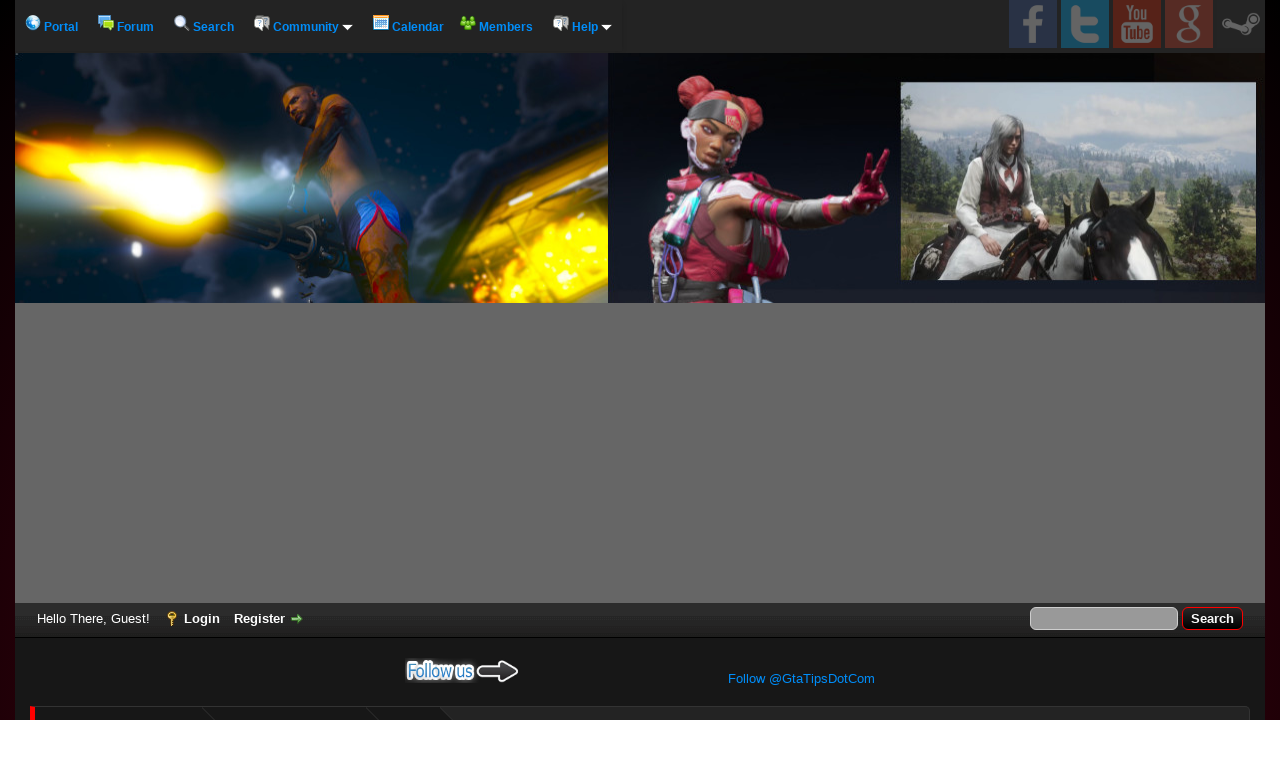

--- FILE ---
content_type: text/html; charset=UTF-8
request_url: https://www.creepysuperzombie.org/forumdisplay.php?fid=23&datecut=9999&prefix=0&sortby=rating&order=desc
body_size: 6941
content:
<!DOCTYPE html PUBLIC "-//W3C//DTD XHTML 1.0 Transitional//EN" "http://www.w3.org/TR/xhtml1/DTD/xhtml1-transitional.dtd"><!-- start: forumdisplay -->
<html xml:lang="en" lang="en" xmlns="http://www.w3.org/1999/xhtml">
<head>
<title>CreepySuperZombie.org - Bukkit </title>
<!-- start: headerinclude -->
<link rel="alternate" type="application/rss+xml" title="Latest Threads (RSS 2.0)" href="https://www.creepysuperzombie.org/syndication.php" />
<link rel="alternate" type="application/atom+xml" title="Latest Threads (Atom 1.0)" href="https://www.creepysuperzombie.org/syndication.php?type=atom1.0" />
<meta http-equiv="Content-Type" content="text/html; charset=UTF-8" />
<meta http-equiv="Content-Script-Type" content="text/javascript" />
<script type="text/javascript" src="https://www.creepysuperzombie.org/jscripts/jquery.js?ver=1821"></script>
<script type="text/javascript" src="https://www.creepysuperzombie.org/jscripts/jquery.plugins.min.js?ver=1821"></script>
<script type="text/javascript" src="https://www.creepysuperzombie.org/jscripts/general.js?ver=1821"></script>

<link type="text/css" rel="stylesheet" href="https://www.creepysuperzombie.org/cache/themes/theme6/global.css" />
<link type="text/css" rel="stylesheet" href="https://www.creepysuperzombie.org/cache/themes/theme6/star_ratings.css" />
<link type="text/css" rel="stylesheet" href="https://www.creepysuperzombie.org/cache/themes/theme6/thread_status.css" />
<link type="text/css" rel="stylesheet" href="https://www.creepysuperzombie.org/cache/themes/theme6/css3.css" />

<script type="text/javascript">
<!--
	lang.unknown_error = "An unknown error has occurred.";

	lang.select2_match = "One result is available, press enter to select it.";
	lang.select2_matches = "{1} results are available, use up and down arrow keys to navigate.";
	lang.select2_nomatches = "No matches found";
	lang.select2_inputtooshort_single = "Please enter one or more character";
	lang.select2_inputtooshort_plural = "Please enter {1} or more characters";
	lang.select2_inputtoolong_single = "Please delete one character";
	lang.select2_inputtoolong_plural = "Please delete {1} characters";
	lang.select2_selectiontoobig_single = "You can only select one item";
	lang.select2_selectiontoobig_plural = "You can only select {1} items";
	lang.select2_loadmore = "Loading more results&hellip;";
	lang.select2_searching = "Searching&hellip;";

	var templates = {
		modal: '<div class=\"modal\">\
	<div style=\"overflow-y: auto; max-height: 400px;\">\
		<table border=\"0\" cellspacing=\"0\" cellpadding=\"5\" class=\"tborder\">\
			<tr>\
				<td class=\"thead\" colspan=\"2\"><strong>__message__</strong></td>\
			</tr>\
			<tr>\
				<td colspan=\"2\" class=\"trow1\">\
				<div style=\"text-align: center\" class=\"modal_buttons\">__buttons__</div></td>\
			</tr>\
		</table>\
	</div>\
</div>',
		modal_button: '<input type=\"submit\" class=\"button\" value=\"__title__\"/>&nbsp;'
	};

	var cookieDomain = ".creepysuperzombie.org";
	var cookiePath = "/";
	var cookiePrefix = "";
	var cookieSecureFlag = "0";
	var deleteevent_confirm = "Are you sure you want to delete this event?";
	var removeattach_confirm = "Are you sure you want to remove the selected attachment from this post?";
	var loading_text = 'Loading. <br />Please Wait&hellip;';
	var saving_changes = 'Saving changes&hellip;';
	var use_xmlhttprequest = "1";
	var my_post_key = "c7cf1c3b2a0c536d4dcc9f44fe6fae14";
	var rootpath = "https://www.creepysuperzombie.org";
	var imagepath = "https://www.creepysuperzombie.org/images";
  	var yes_confirm = "Yes";
	var no_confirm = "No";
	var MyBBEditor = null;
	var spinner_image = "https://www.creepysuperzombie.org/images/spinner.gif";
	var spinner = "<img src='" + spinner_image +"' alt='' />";
	var modal_zindex = 9999;
// -->
</script>
<!-- end: headerinclude -->
<!-- start: forumdisplay_rssdiscovery -->
<link rel="alternate" type="application/rss+xml" title="Latest Threads in Bukkit (RSS 2.0)" href="https://www.creepysuperzombie.org/syndication.php?fid=23" />
<link rel="alternate" type="application/atom+xml" title="Latest Threads in Bukkit (Atom 1.0)" href="https://www.creepysuperzombie.org/syndication.php?type=atom1.0&amp;fid=23" />
<!-- end: forumdisplay_rssdiscovery -->
<script type="text/javascript">
<!--
	lang.no_new_posts = "Forum Contains No New Posts";
	lang.click_mark_read = "Click to mark this forum as read";
	lang.inline_edit_description = "(Click and hold to edit)";
	lang.post_fetch_error = "There was an error fetching the posts.";
// -->
</script>
<!-- jeditable (jquery) -->
<script type="text/javascript" src="https://www.creepysuperzombie.org/jscripts/jeditable/jeditable.min.js"></script>
<script type="text/javascript" src="https://www.creepysuperzombie.org/jscripts/inline_edit.js?ver=1821"></script>
</head>
<body>
<!-- start: header -->
<div id="container">
		<a name="top" id="top"></a>
		<div id="header">
	<div class="cabecera-menu-1">	
		<ul>
			<li><a href="https://www.creepysuperzombie.org/portal.php"><img src="images/JAMPS-GamerZone/portaljamps1.png" alt="Portal" /> Portal </a></li>
			<li><a href="https://www.creepysuperzombie.org/index.php"><img src="images/JAMPS-GamerZone/forojamps1.png" alt="Forum" /> Forum</a></li>
			<li><a href="https://www.creepysuperzombie.org/search.php"><img src="images/JAMPS-GamerZone/varios/buscar.png" alt="Search" /> Search</a></li>	
			<li><a href="https://www.creepysuperzombie.org/misc.php?action=help"><img src="images/JAMPS-GamerZone/ayudajamps1.png" alt="Help" /> Community <img src="images/JAMPS-GamerZone/varios/flechitamenu.gif" alt=">" /></a>
				<ul>
				  <li><a href="https://www.creepysuperzombie.org/stats.php"><img src="images/JAMPS-GamerZone/varios/estadisticas5.png" alt="Forum Statistics" /> Forum Statistics</a></li>
				  <li><a href="https://www.creepysuperzombie.org/showteam.php"><img src="images/JAMPS-GamerZone/varios/team2.png" alt="Forum Team" /> Forum Team</a></li>
				</ul>
			</li>
			<li><a href="https://www.creepysuperzombie.org/calendar.php"><img src="images/JAMPS-GamerZone/calendariojamps1.png" alt="Calendar" /> Calendar</a>
			<li><a href="https://www.creepysuperzombie.org/memberlist.php"><img src="images/JAMPS-GamerZone/miembros1a.png" alt="Members JAMPS" /> Members</a>
			</li>
			<li><a href="https://www.creepysuperzombie.org/misc.php?action=help"><img src="images/JAMPS-GamerZone/ayudajamps1.png" alt="Help" /> Help <img src="images/JAMPS-GamerZone/varios/flechitamenu.gif" alt=">" /></a>
				<ul>
				  <li><a href="https://www.creepysuperzombie.org/forumdisplay.php?fid=46" target="_blank">Support</li>
				</ul>
			</li>
		</ul>
		</div>	
		<div class="cabecera-menu-2">	
		<ul>
			<li><a href="https://www.facebook.com/GtaTips/" target="_blank"><img src="images/JAMPS-GamerZone/varios/fbmenu1.png" title="Gta Tips on Facebook" /></a></li>
			<li><a href="https://twitter.com/GtaTipsDotCom" target="_blank"><img src="images/JAMPS-GamerZone/varios/twittermenu1.png" title="Gta Tips on Twitter" /></a></li>
			<li><a href="https://www.youtube.com/gtatips" target="_blank"><img src="images/JAMPS-GamerZone/varios/youtubemenu1.png" title="Gta Tips on YouTube" /></a></li>
			<li><a href="https://business.google.com/edit/l/14496697219547267923" target="_blank"><img src="images/JAMPS-GamerZone/varios/googlemenu1.png" title="Gta Tips on Google My Business" /></a></li>
			<li><a href="https://steamcommunity.com/id/GtaTips/" target="_blank"><img src="images/JAMPS-GamerZone/varios/steammenu1.png" title="Gta Tips on Steam" /></a></li>
		</ul>
		</div>	
	<div id="logo">
		<div>
			<a href="https://www.creepysuperzombie.org/index.php"><img src="https://www.creepysuperzombie.org/images/JAMPS-GamerZone/JAMPS-Logo-11-By-XEDE.jpg" width="100%" height="250px" alt="CreepySuperZombie.org" title="CreepySuperZombie.org" /></a>
		</div>
	</div>
		<div id="panel">
			<div class="upper">
				<div class="wrapper">
					<!-- start: header_quicksearch -->
						<form action="https://www.creepysuperzombie.org/search.php">
						<fieldset id="search">
							<input name="keywords" type="text" class="textbox" />
							<input value="Search" type="submit" class="button" />
							<input type="hidden" name="action" value="do_search" />
							<input type="hidden" name="postthread" value="1" />
						</fieldset>
						</form>
<!-- end: header_quicksearch -->
					<!-- start: header_welcomeblock_guest -->
						<!-- Continuation of div(class="upper") as opened in the header template -->
						<span class="welcome">Hello There, Guest! <a href="https://www.creepysuperzombie.org/member.php?action=login" onclick="$('#quick_login').modal({ fadeDuration: 250, keepelement: true, zIndex: (typeof modal_zindex !== 'undefined' ? modal_zindex : 9999) }); return false;" class="login">Login</a> <a href="https://www.creepysuperzombie.org/member.php?action=register" class="register">Register</a></span>
					</div>
				</div>
				<div class="modal" id="quick_login" style="display: none;">
					<form method="post" action="https://www.creepysuperzombie.org/member.php">
						<input name="action" type="hidden" value="do_login" />
						<input name="url" type="hidden" value="" />
						<input name="quick_login" type="hidden" value="1" />
						<input name="my_post_key" type="hidden" value="c7cf1c3b2a0c536d4dcc9f44fe6fae14" />
						<table width="100%" cellspacing="0" cellpadding="5" border="0" class="tborder">
							<tr>
								<td class="thead" colspan="2"><strong>Login</strong></td>
							</tr>
							<!-- start: header_welcomeblock_guest_login_modal -->
<tr>
	<td class="trow1" width="25%"><strong>Username:</strong></td>
	<td class="trow1"><input name="quick_username" id="quick_login_username" type="text" value="" class="textbox initial_focus" /></td>
</tr>
<tr>
	<td class="trow2"><strong>Password:</strong></td>
	<td class="trow2">
		<input name="quick_password" id="quick_login_password" type="password" value="" class="textbox" /><br />
		<a href="https://www.creepysuperzombie.org/member.php?action=lostpw" class="lost_password">Lost Password?</a>
	</td>
</tr>
<tr>
	<td class="trow1">&nbsp;</td>
	<td class="trow1 remember_me">
		<input name="quick_remember" id="quick_login_remember" type="checkbox" value="yes" class="checkbox" checked="checked" />
		<label for="quick_login_remember">Remember me</label>
	</td>
</tr>
<tr>
	<td class="trow2" colspan="2">
		<div align="center"><input name="submit" type="submit" class="button" value="Login" /></div>
	</td>
</tr>
<!-- end: header_welcomeblock_guest_login_modal -->
						</table>
					</form>
				</div>
				<script type="text/javascript">
					$("#quick_login input[name='url']").val($(location).attr('href'));
				</script>
<!-- end: header_welcomeblock_guest -->
					<!-- </div> in header_welcomeblock_member and header_welcomeblock_guest -->
				<!-- </div> in header_welcomeblock_member and header_welcomeblock_guest -->
		</div>
		</div>
		<div id="content">
			<div class="wrapper">
				
				
				
				
				
				
				<div align="center">
				<img src="images/JAMPS-GamerZone/varios/seguinosjamps1.png" width="115" height="25" alt="Gta Tips on Facebook"  title="https://www.facebook.com/GtaTips/" />
				<iframe src="//www.facebook.com/plugins/like.php?href=https%3A%2F%2Fwww.facebook.com%2Fgtatips&amp;width=200&amp;layout=button_count&amp;action=like&amp;show_faces=false&amp;share=true&amp;height=21&amp;appId=157141971970860" scrolling="no" frameborder="0" style="border:none; overflow:hidden; width:200px; height:21px;"></iframe>
				<script src="http://platform.twitter.com/widgets.js" type="text/javascript"></script>
				<a href="http://twitter.com/gtatipsdotcom" class="twitter-follow-button" data-button="grey" data-text-color="#FFFFFF" data-link-color="#00AEFF" data-lang="es">Follow @GtaTipsDotCom</a>
				</div>
				<br />
				<!-- start: nav -->
<fieldset class="navegacion1">
	<span class="nav2"><!-- start: nav_bit -->
<span class="nav1">
	<a href="https://www.creepysuperzombie.org/index.php" class="nav2">CreepySuperZombie.org</a>
	<span class="arrow">
		<span>&gt;</span>
	</span>
</span>
<!-- end: nav_bit --><!-- start: nav_bit -->
<span class="nav1">
	<a href="forumdisplay.php?fid=1" class="nav2">Minecraft discussion</a>
	<span class="arrow">
		<span>&gt;</span>
	</span>
</span>
<!-- end: nav_bit --><!-- start: nav_sep_active -->

<!-- end: nav_sep_active -->
		<span class="nav1"><!-- start: nav_bit_active -->
<a href="forumdisplay.php?fid=23" class="nav2">
	Bukkit
</a>
<span class="arrow">
	<span>&gt;</span>
</span>
<!-- end: nav_bit_active --></span>
	</span>
</fieldset>
<!-- end: nav -->
				<br />
<!-- end: header -->

<!-- start: forumdisplay_usersbrowsing -->
<span class="smalltext">Users browsing this forum: 5 Guest(s)</span><br />
<!-- end: forumdisplay_usersbrowsing -->

<!-- start: forumdisplay_subforums -->
<table border="0" cellspacing="0" cellpadding="5" class="tborder">
<tr>
<td class="thead" colspan="5" align="center"><strong>Forums in 'Bukkit'</strong></td>
</tr>
<tr>
<td class="tcat" width="2%">&nbsp;</td>
<td class="tcat" width="59%"><span class="smalltext"><strong>Forum</strong></span></td>
<td class="tcat" width="7%" align="center" style="white-space: nowrap"><span class="smalltext"><strong>Threads / Posts</strong></span></td>
<td class="tcat" width="15%" align="center"><span class="smalltext"><strong>Last Post</strong></span></td>
</tr>
<!-- start: forumbit_depth2_forum -->
<tr>
<td class="trow1" align="center" valign="middle" width="1"><img src="images/JAMPS-GamerZone/off.png" alt="Forum Contains No New Posts" title="Forum Contains No New Posts" class="ajax_mark_read" id="mark_read_24" /></td>
<td class="trow1" valign="middle">
<strong><a href="forumdisplay.php?fid=24">Plugins</a></strong><div class="smalltext"></div>
</td>
<td class="trow1" valign="middle" align="right" style="white-space: nowrap">
<div class="contador1"><span style="float: left;"><img src="images/JAMPS-GamerZone/temas1a.png" />&nbspThreads:</span>0</div>
<div></div>
<div class="contador1"><span style="float: left;"><img src="images/JAMPS-GamerZone/post1a.png" />&nbspPosts:</span>0</div>
</td>
<td class="trow1" valign="middle" align="left" style="white-space: nowrap"><!-- start: forumbit_depth2_forum_lastpost_never -->
<div style="text-align: center;">Never</div>
<!-- end: forumbit_depth2_forum_lastpost_never --></td>
</tr>
<!-- end: forumbit_depth2_forum -->
</table>
<br />
<!-- end: forumdisplay_subforums -->
<!-- start: forumdisplay_threadlist -->
<div class="float_left">
	
</div>
<div class="float_right">
	
</div>
<table border="0" cellspacing="0" cellpadding="5" class="tborder clear">
	<tr>
		<td class="thead" colspan="7">
			<div class="float_right">
				<span class="smalltext"><strong><a href="misc.php?action=markread&amp;fid=23">Mark this forum read</a></strong></span>
			</div>
			<div>
				<strong>Bukkit</strong>
			</div>
		</td>
	</tr>
	<tr>
		<td class="tcat" colspan="3" width="66%"><span class="smalltext"><strong><a href="forumdisplay.php?fid=23&amp;datecut=9999&amp;prefix=0&amp;sortby=subject&amp;order=asc">Thread</a>  / <a href="forumdisplay.php?fid=23&amp;datecut=9999&amp;prefix=0&amp;sortby=starter&amp;order=asc">Author</a> </strong></span></td>
		<td class="tcat" align="center" width="7%"><span class="smalltext"><strong><a href="forumdisplay.php?fid=23&amp;datecut=9999&amp;prefix=0&amp;sortby=replies&amp;order=desc">Replies</a> </strong></span></td>
		<td class="tcat" align="center" width="7%"><span class="smalltext"><strong><a href="forumdisplay.php?fid=23&amp;datecut=9999&amp;prefix=0&amp;sortby=views&amp;order=desc">Views</a> </strong></span></td>
		<!-- start: forumdisplay_threadlist_rating -->
	<td class="tcat" align="center" width="80">
		<span class="smalltext"><strong><a href="forumdisplay.php?fid=23&amp;datecut=9999&amp;prefix=0&amp;sortby=rating&amp;order=desc">Rating</a> <!-- start: forumdisplay_orderarrow -->
<span class="smalltext">[<a href="forumdisplay.php?fid=23&amp;datecut=9999&amp;prefix=0&amp;sortby=rating&amp;order=asc">asc</a>]</span>
<!-- end: forumdisplay_orderarrow --></strong></span>
		<script type="text/javascript" src="https://www.creepysuperzombie.org/jscripts/rating.js?ver=1821"></script>
		<script type="text/javascript">
		<!--
			lang.stars = new Array();
			lang.stars[1] = "1 star out of 5";
			lang.stars[2] = "2 stars out of 5";
			lang.stars[3] = "3 stars out of 5";
			lang.stars[4] = "4 stars out of 5";
			lang.stars[5] = "5 stars out of 5";
			lang.ratings_update_error = "There was an error updating the rating.";
		// -->
		</script>
	</td>
<!-- end: forumdisplay_threadlist_rating -->
		<td class="tcat" align="right" width="20%"><span class="smalltext"><strong><a href="forumdisplay.php?fid=23&amp;datecut=9999&amp;prefix=0&amp;sortby=lastpost&amp;order=desc">Last Post</a> </strong></span></td>
		
	</tr>
	
	
	<!-- start: forumdisplay_nothreads -->
<tr>
<td colspan="7" class="trow1">Sorry, but there are currently no threads in this forum with the specified date and time limiting options.</td>
</tr>
<!-- end: forumdisplay_nothreads -->
	<tr>
		<td class="tfoot" align="right" colspan="7">
			<form action="forumdisplay.php" method="get">
				<input type="hidden" name="fid" value="23" />
				<select name="sortby">
					<option value="subject">Sort by: Subject</option>
					<option value="lastpost">Sort by: Last Post</option>
					<option value="starter">Sort by: Author</option>
					<option value="started">Sort by: Creation Time</option>
					<!-- start: forumdisplay_threadlist_sortrating -->
<option value="rating"  selected="selected">Sort by: Rating</option>
<!-- end: forumdisplay_threadlist_sortrating -->
					<option value="replies">Sort by: Replies</option>
					<option value="views">Sort by: Views</option>
				</select>
				<select name="order">
					<option value="asc">Order: Ascending</option>
					<option value="desc" selected="selected">Order: Descending</option>
				</select>
				<select name="datecut">
					<option value="1">From: Today</option>
					<option value="5">From: 5 Days Ago</option>
					<option value="10">From: 10 Days Ago</option>
					<option value="20">From: 20 Days Ago</option>
					<option value="50">From: 50 Days Ago</option>
					<option value="75">From: 75 Days Ago</option>
					<option value="100">From: 100 Days Ago</option>
					<option value="365">From: The Last Year</option>
					<option value="9999" selected="selected">From: The Beginning</option>
				</select>
				
				<!-- start: gobutton -->
<input type="submit" class="button" value="Go" />
<!-- end: gobutton -->
			</form>
		</td>
	</tr>
</table>
<div class="float_left">
	
</div>
<div class="float_right" style="margin-top: 4px;">
	
</div>
<br class="clear" />
<br />
<div class="float_left">
	<div class="float_left">
		<dl class="thread_legend smalltext">
			<dd><span class="thread_status newfolder" title="New Posts">&nbsp;</span> New Posts</dd>
			<dd><span class="thread_status newhotfolder" title="Hot Thread (New)">&nbsp;</span> Hot Thread (New)</dd>
			<dd><span class="thread_status hotfolder" title="Hot Thread (No New)">&nbsp;</span> Hot Thread (No New)</dd>
		</dl>
	</div>
	<div class="float_left">
		<dl class="thread_legend smalltext">
			<dd><span class="thread_status folder" title="No New Posts">&nbsp;</span> No New Posts</dd>
			<dd><span class="thread_status dot_folder" title="Contains Posts by You">&nbsp;</span> Contains Posts by You</dd>
			<dd><span class="thread_status closefolder" title="Closed Thread">&nbsp;</span> Closed Thread</dd>
		</dl>
	</div>
	<br class="clear" />
</div>
<div class="float_right" style="text-align: right;">
	
	<!-- start: forumdisplay_searchforum -->
<form action="search.php">
	<span class="smalltext"><strong>Search this Forum:</strong></span>
	<input type="text" class="textbox" name="keywords" /> <!-- start: gobutton -->
<input type="submit" class="button" value="Go" />
<!-- end: gobutton -->
	<input type="hidden" name="action" value="do_search" />
	<input type="hidden" name="forums" value="23" />
	<input type="hidden" name="postthread" value="1" />
	</form><br />
<!-- end: forumdisplay_searchforum -->
	<!-- start: forumjump_advanced -->
<form action="forumdisplay.php" method="get">
<span class="smalltext"><strong>Forum Jump:</strong></span>
<select name="fid" class="forumjump">
<option value="-4">Private Messages</option>
<option value="-3">User Control Panel</option>
<option value="-5">Who's Online</option>
<option value="-2">Search</option>
<option value="-1">Forum Home</option>
<!-- start: forumjump_bit -->
<option value="9" > The Creepy Forum</option>
<!-- end: forumjump_bit --><!-- start: forumjump_bit -->
<option value="11" >-- About this community</option>
<!-- end: forumjump_bit --><!-- start: forumjump_bit -->
<option value="13" >-- New members Welcome. Introduce yourself here!</option>
<!-- end: forumjump_bit --><!-- start: forumjump_bit -->
<option value="46" >-- Support</option>
<!-- end: forumjump_bit --><!-- start: forumjump_bit -->
<option value="33" > GTA </option>
<!-- end: forumjump_bit --><!-- start: forumjump_bit -->
<option value="36" >-- Gta V Online</option>
<!-- end: forumjump_bit --><!-- start: forumjump_bit -->
<option value="40" >---- Post Your Images</option>
<!-- end: forumjump_bit --><!-- start: forumjump_bit -->
<option value="41" >---- Your Videos</option>
<!-- end: forumjump_bit --><!-- start: forumjump_bit -->
<option value="38" >---- Looking for help with heists</option>
<!-- end: forumjump_bit --><!-- start: forumjump_bit -->
<option value="56" >---- Tips</option>
<!-- end: forumjump_bit --><!-- start: forumjump_bit -->
<option value="60" >---- How to Make Money Online GTA</option>
<!-- end: forumjump_bit --><!-- start: forumjump_bit -->
<option value="37" >-- GTA V Story Mode</option>
<!-- end: forumjump_bit --><!-- start: forumjump_bit -->
<option value="57" >---- Tips</option>
<!-- end: forumjump_bit --><!-- start: forumjump_bit -->
<option value="32" > Red Dead Redemption 2</option>
<!-- end: forumjump_bit --><!-- start: forumjump_bit -->
<option value="35" >-- Red Dead Redemption 2 Online</option>
<!-- end: forumjump_bit --><!-- start: forumjump_bit -->
<option value="39" >---- Looking for Possy Members</option>
<!-- end: forumjump_bit --><!-- start: forumjump_bit -->
<option value="58" >---- Tips</option>
<!-- end: forumjump_bit --><!-- start: forumjump_bit -->
<option value="34" >-- Red Dead Redemption2 Story Mode</option>
<!-- end: forumjump_bit --><!-- start: forumjump_bit -->
<option value="59" >---- Tips</option>
<!-- end: forumjump_bit --><!-- start: forumjump_bit -->
<option value="42" > The Forest</option>
<!-- end: forumjump_bit --><!-- start: forumjump_bit -->
<option value="43" >-- The Forest</option>
<!-- end: forumjump_bit --><!-- start: forumjump_bit -->
<option value="44" > Apex Legends</option>
<!-- end: forumjump_bit --><!-- start: forumjump_bit -->
<option value="45" >-- Apex Legends</option>
<!-- end: forumjump_bit --><!-- start: forumjump_bit -->
<option value="61" > Cyberpunk</option>
<!-- end: forumjump_bit --><!-- start: forumjump_bit -->
<option value="62" >-- Images</option>
<!-- end: forumjump_bit --><!-- start: forumjump_bit -->
<option value="64" >-- Videos</option>
<!-- end: forumjump_bit --><!-- start: forumjump_bit -->
<option value="1" > Minecraft discussion</option>
<!-- end: forumjump_bit --><!-- start: forumjump_bit -->
<option value="25" >-- Minecraft</option>
<!-- end: forumjump_bit --><!-- start: forumjump_bit -->
<option value="26" >---- Mods</option>
<!-- end: forumjump_bit --><!-- start: forumjump_bit -->
<option value="22" >-- Spigot</option>
<!-- end: forumjump_bit --><!-- start: forumjump_bit -->
<option value="2" >---- Plugins</option>
<!-- end: forumjump_bit --><!-- start: forumjump_bit -->
<option value="23" selected="selected">-- Bukkit</option>
<!-- end: forumjump_bit --><!-- start: forumjump_bit -->
<option value="24" >---- Plugins</option>
<!-- end: forumjump_bit --><!-- start: forumjump_bit -->
<option value="48" > Streaming</option>
<!-- end: forumjump_bit --><!-- start: forumjump_bit -->
<option value="49" >-- Streaming tools</option>
<!-- end: forumjump_bit --><!-- start: forumjump_bit -->
<option value="51" >---- OBS</option>
<!-- end: forumjump_bit --><!-- start: forumjump_bit -->
<option value="52" >---- SLOBS</option>
<!-- end: forumjump_bit --><!-- start: forumjump_bit -->
<option value="50" >-- Broadcasting Sites</option>
<!-- end: forumjump_bit --><!-- start: forumjump_bit -->
<option value="54" >---- YouTube</option>
<!-- end: forumjump_bit --><!-- start: forumjump_bit -->
<option value="53" >---- Facebook</option>
<!-- end: forumjump_bit --><!-- start: forumjump_bit -->
<option value="55" >---- Twitch</option>
<!-- end: forumjump_bit --><!-- start: forumjump_bit -->
<option value="16" > Promote your server, your site or your gang</option>
<!-- end: forumjump_bit --><!-- start: forumjump_bit -->
<option value="17" >-- Promote your server or your site here</option>
<!-- end: forumjump_bit --><!-- start: forumjump_bit -->
<option value="10" > Back Stage</option>
<!-- end: forumjump_bit --><!-- start: forumjump_bit -->
<option value="15" >-- Everything else but gaming!</option>
<!-- end: forumjump_bit -->
</select>
<!-- start: gobutton -->
<input type="submit" class="button" value="Go" />
<!-- end: gobutton -->
</form>
<script type="text/javascript">
$(".forumjump").on('change', function() {
	var option = $(this).val();

	if(option < 0)
	{
		window.location = 'forumdisplay.php?fid='+option;
	}
	else
	{
		window.location = 'forumdisplay.php?fid='+option;
	}
});
</script>
<!-- end: forumjump_advanced -->
</div>
<br class="clear" />

<!-- end: forumdisplay_threadlist -->
<!-- start: footer -->
</div>
</div>
<div id="foot">
			<div class="col">
			<h3 class="thead">Check this:</h3>
			<ul>
			<li><a href="https://www.gtatips.com/" target="_blank">Gta Tips</a></li>&nbsp;
			<li><a href="https://www.dontfuckwithdaddy.com/" target="_blank">Don't Fuck With Daddy</a></li> &nbsp;
			<li><a href="https://www.TrinitySisters.net/" target="_blank">Trinity Sisters IRL</a></li> 
			</ul>
			</div>
			<div class="col">
			<h3 class="thead">Check this on Facebook:</h3>
			<ul>
			<li><a href="https://www.facebook.com/gtatips/" target="_blank">Gta Tips on Facebook</a></li>&nbsp;
			<li><a href="https://www.facebook.com/DontFackWithDaddy/" target="_blank">Don't Fuck With Daddy on Facebook</a></li>&nbsp;
			<li><a href="https://www.facebook.com/Trinity.Sisters.Inc/" target="_blank">Trinity Sisters on Facebook</a></li>
			</ul>
			</div>
			<div class="col2">
			<h3 class="thead">Social Links</h3>
			<div align="center">
			<a href="https://www.facebook.com/GtaTips/" target="_blank"><img class="imgefecto1" src="images/JAMPS-GamerZone/fbjamps1.png"  title="Gta Tips Game Stream on Facebook"/></a>&nbsp &nbsp 
			<a href="https://twitter.com/GtaTipsDotCom" target="_blank"><img class="imgefecto1" src="images/JAMPS-GamerZone/twjamps1.png"  title="Gta Tips on Twitter"/></a>&nbsp &nbsp 
			<a href="https://www.youtube.com/gtatips" target="_blank"><img class="imgefecto1" src="images/JAMPS-GamerZone/youtubejamps2.png"  title="Gta Tips on YouTubeL"/></a>&nbsp &nbsp 
			<a href="https://business.google.com/edit/l/14496697219547267923/" target="_blank"><img class="imgefecto1" src="images/JAMPS-GamerZone/googlejamps1.png"  title="Gta Tips Game Streaming on Google MyBusiness"/></a>&nbsp &nbsp 
			<a href="https://steamcommunity.com/id/GtaTips/" target="_blank"><img class="imgefecto1" src="images/JAMPS-GamerZone/steamjamps1.png"  title="Gta Tips on SteamL"/></a>&nbsp &nbsp 
			</div>	
			</div>
			</div>

<div id="footer">
	<div class="upper">
		<div class="wrapper">
			
			
			<ul class="menu bottom_links">
				<!-- start: footer_contactus -->
<li><a href="mailto:[no address given]">Contact Us</a></li>
<!-- end: footer_contactus -->
				<li><a href="www.CreepySuperZombie.org">www.CreepySuperZombie.org</a></li>
				<li><a href="#top">Return to Top</a></li>
				<li><a href="https://www.creepysuperzombie.org/archive/index.php/forum-23.html">Lite (Archive) Mode</a></li>
				<li><a href="https://www.creepysuperzombie.org/misc.php?action=syndication">RSS Syndication</a></li>
			</ul>
		</div>
	</div>
	<div class="lower">
		<div class="wrapper">
			<span id="current_time">Support: <a href="https://www.creepysuperzombie.org/forumdisplay.php?fid=46" title="Support Info" target="_blank"> Support Info </a> <strong>Current time:</strong> 2026-01-22, 08:44 AM</span>
			<span id="copyright">
				<!-- MyBB is free software developed and maintained by a volunteer community.
					It would be much appreciated by the MyBB Group if you left the full copyright and "powered by" notice intact,
					to show your support for MyBB.  If you choose to remove or modify the copyright below,
					you may be refused support on the MyBB Community Forums.

					This is free software, support us and we'll support you. -->
				Powered By <a href="http://www.mybb.com" target="_blank">MyBB</a>, &copy; 2002-2026 <a href="http://www.mybb.com" target="_blank">MyBB Group</a>.
				<!-- End powered by -->
			</span>
			<span class="smalltext">
					| Theme <a href="http://jamps.com.ar/" title="JAMPS - GamerZone Black Red" target="_blank">JAMPS - GamerZone Black Red</a> Created by <a href="http://www.jamps.org" title="www.XEDE.com.ar" target="_blank">XEDE</a></span>
		</div>
	</div>
</div>
<script async src="https://pagead2.googlesyndication.com/pagead/js/adsbygoogle.js?client=ca-pub-5457877089017073" crossorigin="anonymous"></script>
<!-- The following piece of code allows MyBB to run scheduled tasks. DO NOT REMOVE --><!-- start: task_image -->
<img src="https://www.creepysuperzombie.org/task.php" width="1" height="1" alt="" />
<!-- end: task_image --><!-- End task image code -->

</div>
<!-- end: footer -->
</body>
</html>
<!-- end: forumdisplay -->

--- FILE ---
content_type: text/html; charset=utf-8
request_url: https://www.google.com/recaptcha/api2/aframe
body_size: 268
content:
<!DOCTYPE HTML><html><head><meta http-equiv="content-type" content="text/html; charset=UTF-8"></head><body><script nonce="fRVP2jffYI-YcoxxJgTwmg">/** Anti-fraud and anti-abuse applications only. See google.com/recaptcha */ try{var clients={'sodar':'https://pagead2.googlesyndication.com/pagead/sodar?'};window.addEventListener("message",function(a){try{if(a.source===window.parent){var b=JSON.parse(a.data);var c=clients[b['id']];if(c){var d=document.createElement('img');d.src=c+b['params']+'&rc='+(localStorage.getItem("rc::a")?sessionStorage.getItem("rc::b"):"");window.document.body.appendChild(d);sessionStorage.setItem("rc::e",parseInt(sessionStorage.getItem("rc::e")||0)+1);localStorage.setItem("rc::h",'1769035476788');}}}catch(b){}});window.parent.postMessage("_grecaptcha_ready", "*");}catch(b){}</script></body></html>

--- FILE ---
content_type: text/css
request_url: https://www.creepysuperzombie.org/cache/themes/theme6/css3.css
body_size: 318
content:
tr td.trow1:first-child,
tr td.trow2:first-child,
tr td.trow_shaded:first-child {
	border-left: 0;
}

tr td.trow1:last-child,
tr td.trow2:last-child,
tr td.trow_shaded:last-child {
	border-right: 0;
}

.tborder {
	-moz-border-radius: 7px;
	-webkit-border-radius: 7px;
	border-radius: 7px;
}

.tborder tbody tr:last-child td {
	border-bottom: 0;
}

.tborder tbody tr:last-child td:first-child {
	-moz-border-radius-bottomleft: 6px;
	-webkit-border-bottom-left-radius: 6px;
	border-bottom-left-radius: 6px;
}

.tborder tbody tr:last-child td:last-child {
	-moz-border-radius-bottomright: 6px;
	-webkit-border-bottom-right-radius: 6px;
	border-bottom-right-radius: 6px;
}

.thead {
	-moz-border-radius-topleft: 6px;
	-moz-border-radius-topright: 6px;
	-webkit-border-top-left-radius: 6px;
	-webkit-border-top-right-radius: 6px;
	border-top-left-radius: 6px;
	border-top-right-radius: 6px;
}

.thead_collapsed {
	-moz-border-radius-bottomleft: 6px;
	-moz-border-radius-bottomright: 6px;
	-webkit-border-bottom-left-radius: 6px;
	-webkit-border-bottom-right-radius: 6px;
	border-bottom-left-radius: 6px;
	border-bottom-right-radius: 6px;
}

.thead_left {
	-moz-border-radius-topright: 0;
	-webkit-border-top-right-radius: 0;
    border-top-right-radius: 0;
}

.thead_right {
	-moz-border-radius-topleft: 0;
	-webkit-border-top-left-radius: 0;
    border-top-left-radius: 0;
}

.tcat_menu {
	-moz-border-radius: 0 !important;
	-webkit-border-radius: 0 !important;
  	border-radius: 0 !important;
}

.tborder tbody:nth-last-child(2) .tcat_collapse_collapsed {
	-moz-border-radius-bottomleft: 6px !important;
	-moz-border-radius-bottomright: 6px !important;
	-webkit-border-bottom-left-radius: 6px !important;
	-webkit-border-bottom-right-radius: 6px !important;
	border-bottom-left-radius: 6px !important;
	border-bottom-right-radius: 6px !important;
}

button,
input.button,
input.textbox,
input.invalid_field,
input.valid_field,
select,
textarea,
.editor_control_bar,
blockquote,
.codeblock,
fieldset,
.pm_alert,
.red_alert,
.popup_menu,
.postbit_buttons > a,
a.button {
	-moz-border-radius: 6px;
	-webkit-border-radius: 6px;
	border-radius: 6px;
}

.post.classic .post_author {
	-moz-border-radius: 0 6px 6px 0;
	-webkit-border-radius: 0 6px 6px 0;
	border-radius: 0 6px 6px 0;
}

.popup_menu .popup_item_container:first-child .popup_item {
	-moz-border-radius-topleft: 6px;
	-moz-border-radius-topright: 6px;
	-webkit-border-top-left-radius: 6px;
	-webkit-border-top-right-radius: 6px;
	border-top-left-radius: 6px;
	border-top-right-radius: 6px;
}

.popup_menu .popup_item_container:last-child .popup_item {
	-moz-border-radius-bottomleft: 6px;
	-moz-border-radius-bottomright: 6px;
	-webkit-border-bottom-left-radius: 6px;
	-webkit-border-bottom-right-radius: 6px;
	border-bottom-left-radius: 6px;
	border-bottom-right-radius: 6px;
}

.pagination a {
	-moz-border-radius: 6px;
	-webkit-border-radius: 6px;
	border-radius: 6px;
}

.pollbar {
	-moz-border-radius: 3px;
	-webkit-border-radius: 3px;
	border-radius: 3px;
}
		